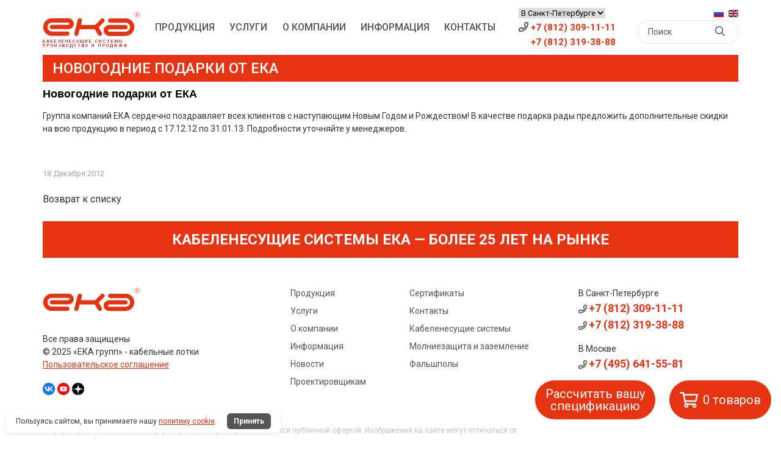

--- FILE ---
content_type: text/html; charset=utf-8
request_url: https://www.ekagroup.ru/news/43425/
body_size: 12502
content:
<!doctype html><!-- Panteon WS ProTone 5.4.1 template for EKAgroup -->
<html lang="ru">
	<head>
		<!-- Required meta tags -->
		<meta charset="utf-8">
		<meta name="viewport" content="width=device-width, initial-scale=1, shrink-to-fit=no">
		<meta name="yandex-verification" content="c3a57f107595bb19" />
		<!-- Bootstrap CSS -->
		<link rel="stylesheet" href="/local/templates/ekagroup/css/bootstrap.min.css">
		<link rel="stylesheet" href="https://www.ekagroup.ru/css/simple-lightbox.min.css">

		<script src="https://www.ekagroup.ru/js/simple-lightbox.js"></script>
		<link href="https://fonts.googleapis.com/css?family=Roboto:400,500,700&display=swap&subset=cyrillic" rel="stylesheet">
		<meta http-equiv="Content-Type" content="text/html; charset=UTF-8" />
<meta name="keywords" content="Новогодние подарки от ЕКА " />
<meta name="description" content="Группа компаний ЕКА сердечно поздравляет всех клиентов с наступающим Новым Годом и Рождеством!" />
<link href="/bitrix/js/main/core/css/core.min.css?15701047842854" type="text/css" rel="stylesheet" />

<script type="text/javascript" data-skip-moving="true">(function(w, d) {var v = w.frameCacheVars = {'CACHE_MODE':'HTMLCACHE','storageBlocks':[],'dynamicBlocks':{'Yt7gcC':'fd15390439a4','bx_basketFKauiI':'dfb9dbfdc904'},'AUTO_UPDATE':true,'AUTO_UPDATE_TTL':'120'};var inv = false;if (v.AUTO_UPDATE === false){if (v.AUTO_UPDATE_TTL && v.AUTO_UPDATE_TTL > 0){var lm = Date.parse(d.lastModified);if (!isNaN(lm)){var td = new Date().getTime();if ((lm + v.AUTO_UPDATE_TTL * 1000) >= td){w.frameRequestStart = false;w.preventAutoUpdate = true;return;}inv = true;}}else{w.frameRequestStart = false;w.preventAutoUpdate = true;return;}}var r = w.XMLHttpRequest ? new XMLHttpRequest() : (w.ActiveXObject ? new w.ActiveXObject("Microsoft.XMLHTTP") : null);if (!r) { return; }w.frameRequestStart = true;var m = v.CACHE_MODE; var l = w.location; var x = new Date().getTime();var q = "?bxrand=" + x + (l.search.length > 0 ? "&" + l.search.substring(1) : "");var u = l.protocol + "//" + l.host + l.pathname + q;r.open("GET", u, true);r.setRequestHeader("BX-ACTION-TYPE", "get_dynamic");r.setRequestHeader("BX-CACHE-MODE", m);r.setRequestHeader("BX-CACHE-BLOCKS", v.dynamicBlocks ? JSON.stringify(v.dynamicBlocks) : "");if (inv){r.setRequestHeader("BX-INVALIDATE-CACHE", "Y");}try { r.setRequestHeader("BX-REF", d.referrer || "");} catch(e) {}if (m === "APPCACHE"){r.setRequestHeader("BX-APPCACHE-PARAMS", JSON.stringify(v.PARAMS));r.setRequestHeader("BX-APPCACHE-URL", v.PAGE_URL ? v.PAGE_URL : "");}r.onreadystatechange = function() {if (r.readyState != 4) { return; }var a = r.getResponseHeader("BX-RAND");var b = w.BX && w.BX.frameCache ? w.BX.frameCache : false;if (a != x || !((r.status >= 200 && r.status < 300) || r.status === 304 || r.status === 1223 || r.status === 0)){var f = {error:true, reason:a!=x?"bad_rand":"bad_status", url:u, xhr:r, status:r.status};if (w.BX && w.BX.ready){BX.ready(function() {setTimeout(function(){BX.onCustomEvent("onFrameDataRequestFail", [f]);}, 0);});}else{w.frameRequestFail = f;}return;}if (b){b.onFrameDataReceived(r.responseText);if (!w.frameUpdateInvoked){b.update(false);}w.frameUpdateInvoked = true;}else{w.frameDataString = r.responseText;}};r.send();})(window, document);</script>


<link href="/bitrix/cache/css/ru/ekagroup/page_3c0a7d0609bced10baefc84315ec9a82/page_3c0a7d0609bced10baefc84315ec9a82_v1.css?16215229943062" type="text/css"  rel="stylesheet" />
<link href="/bitrix/cache/css/ru/ekagroup/template_b2e221abb46a028bdcbe5b8d16907b3d/template_b2e221abb46a028bdcbe5b8d16907b3d_v1.css?176122828919092" type="text/css"  data-template-style="true" rel="stylesheet" />
<script type="text/javascript">if(!window.BX)window.BX={};if(!window.BX.message)window.BX.message=function(mess){if(typeof mess=='object') for(var i in mess) BX.message[i]=mess[i]; return true;};</script>
<script type="text/javascript">(window.BX||top.BX).message({'JS_CORE_LOADING':'Загрузка...','JS_CORE_NO_DATA':'- Нет данных -','JS_CORE_WINDOW_CLOSE':'Закрыть','JS_CORE_WINDOW_EXPAND':'Развернуть','JS_CORE_WINDOW_NARROW':'Свернуть в окно','JS_CORE_WINDOW_SAVE':'Сохранить','JS_CORE_WINDOW_CANCEL':'Отменить','JS_CORE_WINDOW_CONTINUE':'Продолжить','JS_CORE_H':'ч','JS_CORE_M':'м','JS_CORE_S':'с','JSADM_AI_HIDE_EXTRA':'Скрыть лишние','JSADM_AI_ALL_NOTIF':'Показать все','JSADM_AUTH_REQ':'Требуется авторизация!','JS_CORE_WINDOW_AUTH':'Войти','JS_CORE_IMAGE_FULL':'Полный размер'});</script>

<script type="text/javascript" src="/bitrix/js/main/core/core.min.js?1573209475232035"></script>

<script>BX.setJSList(['/bitrix/js/main/core/core_ajax.js','/bitrix/js/main/core/core_promise.js','/bitrix/js/main/polyfill/promise/js/promise.js','/bitrix/js/main/loadext/loadext.js','/bitrix/js/main/loadext/extension.js','/bitrix/js/main/polyfill/promise/js/promise.js','/bitrix/js/main/polyfill/find/js/find.js','/bitrix/js/main/polyfill/includes/js/includes.js','/bitrix/js/main/polyfill/matches/js/matches.js','/bitrix/js/ui/polyfill/closest/js/closest.js','/bitrix/js/main/polyfill/fill/main.polyfill.fill.js','/bitrix/js/main/polyfill/find/js/find.js','/bitrix/js/main/polyfill/matches/js/matches.js','/bitrix/js/main/polyfill/core/dist/polyfill.bundle.js','/bitrix/js/main/polyfill/core/dist/polyfill.bundle.js','/bitrix/js/main/lazyload/dist/lazyload.bundle.js','/bitrix/js/main/polyfill/core/dist/polyfill.bundle.js','/bitrix/js/main/parambag/dist/parambag.bundle.js']);
BX.setCSSList(['/bitrix/js/main/lazyload/dist/lazyload.bundle.css','/bitrix/js/main/parambag/dist/parambag.bundle.css']);</script>
<script type="text/javascript">(window.BX||top.BX).message({'LANGUAGE_ID':'ru','FORMAT_DATE':'DD.MM.YYYY','FORMAT_DATETIME':'DD.MM.YYYY HH:MI:SS','COOKIE_PREFIX':'BITRIX_SM','SERVER_TZ_OFFSET':'10800','SITE_ID':'ru','SITE_DIR':'/'});</script>


<script type="text/javascript"  src="/bitrix/cache/js/ru/ekagroup/kernel_main/kernel_main_v1.js?1762467444162690"></script>
<script type="text/javascript" src="/bitrix/js/main/core/core_db.min.js?157053084810247"></script>
<script type="text/javascript" src="/bitrix/js/main/core/core_ls.min.js?15701047847365"></script>
<script type="text/javascript" src="/bitrix/js/main/core/core_frame_cache.min.js?157320947210580"></script>
<script type="text/javascript">BX.setJSList(['/bitrix/js/main/core/core_fx.js','/bitrix/js/main/session.js','/bitrix/js/main/core/core_window.js','/bitrix/js/main/date/main.date.js','/bitrix/js/main/core/core_date.js','/bitrix/js/main/utils.js','/bitrix/js/main/core/core_dd.js','/bitrix/js/main/dd.js','/bitrix/components/bitrix/news.detail/templates/bootstrap_v4/script.js','/local/templates/ekagroup/js/cookie.js','/local/templates/ekagroup/components/bitrix/sale.basket.basket.line/ekagroup/script.js']); </script>
<script type="text/javascript">BX.setCSSList(['/bitrix/components/bitrix/news.detail/templates/bootstrap_v4/style.css','/local/templates/ekagroup/css/cookie.css','/local/templates/ekagroup/components/bitrix/catalog.section.list/ekagroup-topmenu/style.css','/local/templates/ekagroup/components/bitrix/sale.basket.basket.line/ekagroup/style.css','/local/templates/ekagroup/styles.css','/local/templates/ekagroup/template_styles.css']); </script>
<script type="text/javascript">
					(function () {
						"use strict";

						var counter = function ()
						{
							var cookie = (function (name) {
								var parts = ("; " + document.cookie).split("; " + name + "=");
								if (parts.length == 2) {
									try {return JSON.parse(decodeURIComponent(parts.pop().split(";").shift()));}
									catch (e) {}
								}
							})("BITRIX_CONVERSION_CONTEXT_ru");

							if (cookie && cookie.EXPIRE >= BX.message("SERVER_TIME"))
								return;

							var request = new XMLHttpRequest();
							request.open("POST", "/bitrix/tools/conversion/ajax_counter.php", true);
							request.setRequestHeader("Content-type", "application/x-www-form-urlencoded");
							request.send(
								"SITE_ID="+encodeURIComponent("ru")+
								"&sessid="+encodeURIComponent(BX.bitrix_sessid())+
								"&HTTP_REFERER="+encodeURIComponent(document.referrer)
							);
						};

						if (window.frameRequestStart === true)
							BX.addCustomEvent("onFrameDataReceived", counter);
						else
							BX.ready(counter);
					})();
				</script>



<script type="text/javascript"  src="/bitrix/cache/js/ru/ekagroup/template_b600ad9fa360b86ee5f476bc3025302c/template_b600ad9fa360b86ee5f476bc3025302c_v1.js?17612277096099"></script>
<script type="text/javascript"  src="/bitrix/cache/js/ru/ekagroup/page_0154836625f2ea89ac48acb93d165e73/page_0154836625f2ea89ac48acb93d165e73_v1.js?16215229943618"></script>
<script type="text/javascript">var _ba = _ba || []; _ba.push(["aid", "cec44dd2a787a84dc483d4be6ae10add"]); _ba.push(["host", "www.ekagroup.ru"]); (function() {var ba = document.createElement("script"); ba.type = "text/javascript"; ba.async = true;ba.src = (document.location.protocol == "https:" ? "https://" : "http://") + "bitrix.info/ba.js";var s = document.getElementsByTagName("script")[0];s.parentNode.insertBefore(ba, s);})();</script>


		<title>
			Новогодние подарки от ЕКА 		</title>

	</head>
	<body>
<!-- Yandex.Metrika counter -->
<script type="text/javascript" >
   (function(m,e,t,r,i,k,a){m[i]=m[i]||function(){(m[i].a=m[i].a||[]).push(arguments)};
   m[i].l=1*new Date();k=e.createElement(t),a=e.getElementsByTagName(t)[0],k.async=1,k.src=r,a.parentNode.insertBefore(k,a)})
   (window, document, "script", "https://mc.yandex.ru/metrika/tag.js", "ym");

   ym(26003274, "init", {
        clickmap:true,
        trackLinks:true,
        accurateTrackBounce:true
   });
</script>
<noscript><div><img src="https://mc.yandex.ru/watch/26003274" style="position:absolute; left:-9999px;" alt="" /></div></noscript>
<!-- /Yandex.Metrika counter -->

<!-- VK PIXEL -->
<script type="text/javascript">!function(){var t=document.createElement("script");t.type="text/javascript",t.async=!0,t.src="https://vk.com/js/api/openapi.js?167",t.onload=function(){VK.Retargeting.Init("VK-RTRG-481914-9k5Ds"),VK.Retargeting.Hit()},document.head.appendChild(t)}();</script><noscript><img src="https://vk.com/rtrg?p=VK-RTRG-481914-9k5Ds" style="position:fixed; left:-999px;" alt=""/></noscript>
<!-- /VK PIXEL -->


				<header class="sticky-top bg-white">
			<div class="container">
				<div class="row topheight">
					<div class="col-md-8 topheight">
						<nav class="navbar navbar-expand-lg navbar-light p-0 h-100">
							<a class="navbar-brand my-2" href="/"><img src="/local/templates/ekagroup/img/logo.svg" alt="ЕКА" class="img-fluid my-2 my-md-4 logo"></a>
							<span style="font-size: 7px;line-height: 01;display: block;position: absolute;top: 65px;color: #d40000;width: 156px;text-transform: uppercase;letter-spacing: 2px;">кабеленесущие системы<br>производство и продажа</span>
							<button class="navbar-toggler" type="button" data-toggle="collapse" data-target="#navbarNav" aria-controls="navbarNav" aria-expanded="false" aria-label="Toggle navigation">
							<span class="navbar-toggler-icon"></span>
							</button>
							<div class="collapse navbar-collapse h-100" id="navbarNav">
								<ul class="navbar-nav text-uppercase w-100 h-100 justify-content-between align-items-center font-weight-medium">
									<li class="nav-item dropdown">
										<a class="nav-link dropdown-toggle" href="/production/" id="navbarDropdown" role="button" data-toggle="dropdown" aria-haspopup="true" aria-expanded="false">Продукция</a>
										

<div class="dropdown-menu production" aria-labelledby="navbarDropdown">
<a class="dropdown-item" href="/production/cable_designs/">Кабеленесущие системы</a>
<a class="dropdown-item" href="/production/molniezashchita-i-zazemlenie/">Молниезащита и заземление</a>
<a class="dropdown-item" href="/production/montazhnye-sistemy/">Монтажные системы</a>	


<!--
<div class="dropdown-item">										
 
<style>
	@media screen and (min-width: 900px) {
	.pws-fix-menu1 {width: 300px;    margin-left: -20px;    float: left;}
	.pws-fix-if {position: absolute; top: 50px;}
	.pws-fix-else {padding-bottom: 40px;}
	}
</style>
<div>
	<div class="dropdowntiles">
		<a class="dropdown-item pws-fix-menu1  
 pws-fix-else" href="/production/cable_designs/">Кабеленесущие системы</a><ul class="catalog-section-list-tile-list row mb-4">							<li id="bx_1847241719_1410"  class="col-md-4 catalog-section-list-item">
								<div class="p-2">
									<div class="p-2 rounded row">
										<div class="row">
											<div class="col-md-4">
												<div class="bg-white rounded topmenu-img-item">
													<a href="/production/cable_designs/kabelnye-lotki/" class="w-100" title="Кабельные лотки">
														<img style="max-height: 75px;" src="/upload/iblock/8cb/8cbbfa777ee994edb56b5cfeecef01d7.jpg" class="img-fluid w-100">
													</a>
												</div>
											</div>
											<div class="col-md-8">
												<div class="rounded topmenu-text-item">
																																		<div class="small my-1" style="margin-left:10px;">
														<a href="/production/cable_designs/kabelnye-lotki/" class="font-weight-bold">Кабельные лотки</a> 
													</div>
																					</div>
											</div>
										</div>
									</div>
								</div>
							</li>
													<li id="bx_1847241719_1455"  class="col-md-4 catalog-section-list-item">
								<div class="p-2">
									<div class="p-2 rounded row">
										<div class="row">
											<div class="col-md-4">
												<div class="bg-white rounded topmenu-img-item">
													<a href="/production/cable_designs/lotki-lestnichnye/" class="w-100" title="Лотки лестничные">
														<img style="max-height: 75px;" src="/upload/iblock/f54/f540c7de4f6442ed72471e4ece5b53b5.jpg" class="img-fluid w-100">
													</a>
												</div>
											</div>
											<div class="col-md-8">
												<div class="rounded topmenu-text-item">
																																		<div class="small my-1" style="margin-left:10px;">
														<a href="/production/cable_designs/lotki-lestnichnye/" class="font-weight-bold">Лотки лестничные</a> 
													</div>
																					</div>
											</div>
										</div>
									</div>
								</div>
							</li>
													<li id="bx_1847241719_1219"  class="col-md-4 catalog-section-list-item">
								<div class="p-2">
									<div class="p-2 rounded row">
										<div class="row">
											<div class="col-md-4">
												<div class="bg-white rounded topmenu-img-item">
													<a href="/production/cable_designs/cable_ports_wire/" class="w-100" title="Лотки проволочные">
														<img style="max-height: 75px;" src="/upload/iblock/7d3/7d3772f4108d80f4b03228293d778337.jpg" class="img-fluid w-100">
													</a>
												</div>
											</div>
											<div class="col-md-8">
												<div class="rounded topmenu-text-item">
																																		<div class="small my-1" style="margin-left:10px;">
														<a href="/production/cable_designs/cable_ports_wire/" class="font-weight-bold">Лотки проволочные</a> 
													</div>
																					</div>
											</div>
										</div>
									</div>
								</div>
							</li>
													<li id="bx_1847241719_1183"  class="col-md-4 catalog-section-list-item">
								<div class="p-2">
									<div class="p-2 rounded row">
										<div class="row">
											<div class="col-md-4">
												<div class="bg-white rounded topmenu-img-item">
													<a href="/production/cable_designs/aksessuary/" class="w-100" title="Аксессуары">
														<img style="max-height: 75px;" src="/upload/iblock/06c/06cba52c1c9bb6e52484ca53e765ca54.jpg" class="img-fluid w-100">
													</a>
												</div>
											</div>
											<div class="col-md-8">
												<div class="rounded topmenu-text-item">
																																		<div class="small my-1" style="margin-left:10px;">
														<a href="/production/cable_designs/aksessuary/" class="font-weight-bold">Аксессуары</a> 
													</div>
																					</div>
											</div>
										</div>
									</div>
								</div>
							</li>
													<li id="bx_1847241719_1126"  class="col-md-4 catalog-section-list-item">
								<div class="p-2">
									<div class="p-2 rounded row">
										<div class="row">
											<div class="col-md-4">
												<div class="bg-white rounded topmenu-img-item">
													<a href="/production/cable_designs/kabel-kanaly/" class="w-100" title="Кабель-каналы">
														<img style="max-height: 75px;" src="/upload/iblock/ba1/ba10d5337788ecbbba72ef2746fe62f9.jpg" class="img-fluid w-100">
													</a>
												</div>
											</div>
											<div class="col-md-8">
												<div class="rounded topmenu-text-item">
																																		<div class="small my-1" style="margin-left:10px;">
														<a href="/production/cable_designs/kabel-kanaly/" class="font-weight-bold">Кабель-каналы</a> 
													</div>
																					</div>
											</div>
										</div>
									</div>
								</div>
							</li>
													<li id="bx_1847241719_1218"  class="col-md-4 catalog-section-list-item">
								<div class="p-2">
									<div class="p-2 rounded row">
										<div class="row">
											<div class="col-md-4">
												<div class="bg-white rounded topmenu-img-item">
													<a href="/production/cable_designs/metizy/" class="w-100" title="Метизы">
														<img style="max-height: 75px;" src="/upload/iblock/c2d/c2dfbb86a2590a1373ca3a29b888988c.jpg" class="img-fluid w-100">
													</a>
												</div>
											</div>
											<div class="col-md-8">
												<div class="rounded topmenu-text-item">
																																		<div class="small my-1" style="margin-left:10px;">
														<a href="/production/cable_designs/metizy/" class="font-weight-bold">Метизы</a> 
													</div>
																					</div>
											</div>
										</div>
									</div>
								</div>
							</li>
													<li id="bx_1847241719_1135"  class="col-md-4 catalog-section-list-item">
								<div class="p-2">
									<div class="p-2 rounded row">
										<div class="row">
											<div class="col-md-4">
												<div class="bg-white rounded topmenu-img-item">
													<a href="/production/cable_designs/perfo/" class="w-100" title="Перфопрофили">
														<img style="max-height: 75px;" src="/upload/iblock/d76/d762a04683341066394b7f4bdb81e1b0.jpg" class="img-fluid w-100">
													</a>
												</div>
											</div>
											<div class="col-md-8">
												<div class="rounded topmenu-text-item">
																																		<div class="small my-1" style="margin-left:10px;">
														<a href="/production/cable_designs/perfo/" class="font-weight-bold">Перфопрофили</a> 
													</div>
																					</div>
											</div>
										</div>
									</div>
								</div>
							</li>
													<li id="bx_1847241719_1223"  class="col-md-4 catalog-section-list-item">
								<div class="p-2">
									<div class="p-2 rounded row">
										<div class="row">
											<div class="col-md-4">
												<div class="bg-white rounded topmenu-img-item">
													<a href="/production/cable_designs/razdeliteli-soediniteli-prizhimy/" class="w-100" title="Разделители, соединители, прижимы">
														<img style="max-height: 75px;" src="/upload/iblock/62a/62ae86a2ae1f2762359a47776dba1471.jpg" class="img-fluid w-100">
													</a>
												</div>
											</div>
											<div class="col-md-8">
												<div class="rounded topmenu-text-item">
																																		<div class="small my-1" style="margin-left:10px;">
														<a href="/production/cable_designs/razdeliteli-soediniteli-prizhimy/" class="font-weight-bold">Разделители, соединители, прижимы</a> 
													</div>
																					</div>
											</div>
										</div>
									</div>
								</div>
							</li>
													<li id="bx_1847241719_1206"  class="col-md-4 catalog-section-list-item">
								<div class="p-2">
									<div class="p-2 rounded row">
										<div class="row">
											<div class="col-md-4">
												<div class="bg-white rounded topmenu-img-item">
													<a href="/production/cable_designs/s-obraznye-profili-pod-kanalnuyu-gayku/" class="w-100" title="С-образные профили под канальную гайку">
														<img style="max-height: 75px;" src="/upload/iblock/3f4/3f4ea8d2d649ff444e3d5904cfe2aeb6.jpg" class="img-fluid w-100">
													</a>
												</div>
											</div>
											<div class="col-md-8">
												<div class="rounded topmenu-text-item">
																																		<div class="small my-1" style="margin-left:10px;">
														<a href="/production/cable_designs/s-obraznye-profili-pod-kanalnuyu-gayku/" class="font-weight-bold">С-образные профили под канальную гайку</a> 
													</div>
																					</div>
											</div>
										</div>
									</div>
								</div>
							</li>
													<li id="bx_1847241719_1145"  class="col-md-4 catalog-section-list-item">
								<div class="p-2">
									<div class="p-2 rounded row">
										<div class="row">
											<div class="col-md-4">
												<div class="bg-white rounded topmenu-img-item">
													<a href="/production/cable_designs/svetovye-koroba/" class="w-100" title="Световые короба">
														<img style="max-height: 75px;" src="/upload/iblock/e2c/e2cd077a6385be9d9bde95720ce8a4a7.jpg" class="img-fluid w-100">
													</a>
												</div>
											</div>
											<div class="col-md-8">
												<div class="rounded topmenu-text-item">
																																		<div class="small my-1" style="margin-left:10px;">
														<a href="/production/cable_designs/svetovye-koroba/" class="font-weight-bold">Световые короба</a> 
													</div>
																					</div>
											</div>
										</div>
									</div>
								</div>
							</li>
													<li id="bx_1847241719_1533"  class="col-md-4 catalog-section-list-item">
								<div class="p-2">
									<div class="p-2 rounded row">
										<div class="row">
											<div class="col-md-4">
												<div class="bg-white rounded topmenu-img-item">
													<a href="/production/cable_designs/kabel-lotki-nerzhaveushey-stali/" class="w-100" title="Кабельные лотки из нержавеющей стали">
														<img style="max-height: 75px;" src="/upload/iblock/c07/c0767565f58042427e2698aed31c0144.jpg" class="img-fluid w-100">
													</a>
												</div>
											</div>
											<div class="col-md-8">
												<div class="rounded topmenu-text-item">
																																		<div class="small my-1" style="margin-left:10px;">
														<a href="/production/cable_designs/kabel-lotki-nerzhaveushey-stali/" class="font-weight-bold">Кабельные лотки из нержавеющей стали</a> 
													</div>
																					</div>
											</div>
										</div>
									</div>
								</div>
							</li>
						</ul>	</div>
</div>
<style>
	@media screen and (min-width: 900px) {
	.pws-fix-menu1 {width: 300px;    margin-left: -20px;    float: left;}
	.pws-fix-if {position: absolute; top: 50px;}
	.pws-fix-else {padding-bottom: 40px;}
	}
</style>
<div>
	<div class="dropdowntiles">
		<a class="dropdown-item pws-fix-menu1  
 pws-fix-if " href="/production/molniezashchita-i-zazemlenie/">Молниезащита и заземление</a><ul class="catalog-section-list-tile-list row mb-4">							<li id="bx_4145281613_1728"  class="col-md-4 catalog-section-list-item">
								<div class="p-2">
									<div class="p-2 rounded row">
										<div class="row">
											<div class="col-md-4">
												<div class="bg-white rounded topmenu-img-item">
													<a href="/production/molniezashchita-i-zazemlenie/provodniki/" class="w-100" title="Проводники">
														<img style="max-height: 75px;" src="/upload/iblock/69f/69fcf0d0a226635c29146c2c95a40a34.jpg" class="img-fluid w-100">
													</a>
												</div>
											</div>
											<div class="col-md-8">
												<div class="rounded topmenu-text-item">
																																		<div class="small my-1" style="margin-left:10px;">
														<a href="/production/molniezashchita-i-zazemlenie/provodniki/" class="font-weight-bold">Проводники</a> 
													</div>
																					</div>
											</div>
										</div>
									</div>
								</div>
							</li>
													<li id="bx_4145281613_1729"  class="col-md-4 catalog-section-list-item">
								<div class="p-2">
									<div class="p-2 rounded row">
										<div class="row">
											<div class="col-md-4">
												<div class="bg-white rounded topmenu-img-item">
													<a href="/production/molniezashchita-i-zazemlenie/machty-molniepriyemnye/" class="w-100" title="Мачты молниеприёмные">
														<img style="max-height: 75px;" src="/upload/iblock/8d5/8d53ec0204d2d019307ed0ed461ea619.jpg" class="img-fluid w-100">
													</a>
												</div>
											</div>
											<div class="col-md-8">
												<div class="rounded topmenu-text-item">
																																		<div class="small my-1" style="margin-left:10px;">
														<a href="/production/molniezashchita-i-zazemlenie/machty-molniepriyemnye/" class="font-weight-bold">Мачты молниеприёмные</a> 
													</div>
																					</div>
											</div>
										</div>
									</div>
								</div>
							</li>
													<li id="bx_4145281613_1730"  class="col-md-4 catalog-section-list-item">
								<div class="p-2">
									<div class="p-2 rounded row">
										<div class="row">
											<div class="col-md-4">
												<div class="bg-white rounded topmenu-img-item">
													<a href="/production/molniezashchita-i-zazemlenie/derzhateli-provodnika/" class="w-100" title="Держатели проводника">
														<img style="max-height: 75px;" src="/upload/iblock/1ba/1ba85f9a8a51387f2cc029176af6ba88.jpg" class="img-fluid w-100">
													</a>
												</div>
											</div>
											<div class="col-md-8">
												<div class="rounded topmenu-text-item">
																																		<div class="small my-1" style="margin-left:10px;">
														<a href="/production/molniezashchita-i-zazemlenie/derzhateli-provodnika/" class="font-weight-bold">Держатели проводника</a> 
													</div>
																					</div>
											</div>
										</div>
									</div>
								</div>
							</li>
													<li id="bx_4145281613_1731"  class="col-md-4 catalog-section-list-item">
								<div class="p-2">
									<div class="p-2 rounded row">
										<div class="row">
											<div class="col-md-4">
												<div class="bg-white rounded topmenu-img-item">
													<a href="/production/molniezashchita-i-zazemlenie/soediniteli-provodnika/" class="w-100" title="Соединители проводника">
														<img style="max-height: 75px;" src="/upload/iblock/df3/df3105d3b5aa5347b056263bac5d2358.JPG" class="img-fluid w-100">
													</a>
												</div>
											</div>
											<div class="col-md-8">
												<div class="rounded topmenu-text-item">
																																		<div class="small my-1" style="margin-left:10px;">
														<a href="/production/molniezashchita-i-zazemlenie/soediniteli-provodnika/" class="font-weight-bold">Соединители проводника</a> 
													</div>
																					</div>
											</div>
										</div>
									</div>
								</div>
							</li>
													<li id="bx_4145281613_1732"  class="col-md-4 catalog-section-list-item">
								<div class="p-2">
									<div class="p-2 rounded row">
										<div class="row">
											<div class="col-md-4">
												<div class="bg-white rounded topmenu-img-item">
													<a href="/production/molniezashchita-i-zazemlenie/elementy-zazemleniya/" class="w-100" title="Элементы заземления">
														<img style="max-height: 75px;" src="/upload/iblock/d0a/d0af0e25976b0ff60347887af0268e67.JPG" class="img-fluid w-100">
													</a>
												</div>
											</div>
											<div class="col-md-8">
												<div class="rounded topmenu-text-item">
																																		<div class="small my-1" style="margin-left:10px;">
														<a href="/production/molniezashchita-i-zazemlenie/elementy-zazemleniya/" class="font-weight-bold">Элементы заземления</a> 
													</div>
																					</div>
											</div>
										</div>
									</div>
								</div>
							</li>
													<li id="bx_4145281613_1733"  class="col-md-4 catalog-section-list-item">
								<div class="p-2">
									<div class="p-2 rounded row">
										<div class="row">
											<div class="col-md-4">
												<div class="bg-white rounded topmenu-img-item">
													<a href="/production/molniezashchita-i-zazemlenie/zazemliteli/" class="w-100" title="Заземлители">
														<img style="max-height: 75px;" src="/upload/iblock/5f7/5f73f0d3e04d8965b25c5e7c4a8158a8.jpg" class="img-fluid w-100">
													</a>
												</div>
											</div>
											<div class="col-md-8">
												<div class="rounded topmenu-text-item">
																																		<div class="small my-1" style="margin-left:10px;">
														<a href="/production/molniezashchita-i-zazemlenie/zazemliteli/" class="font-weight-bold">Заземлители</a> 
													</div>
																					</div>
											</div>
										</div>
									</div>
								</div>
							</li>
						</ul>	</div>
</div>

</div>
 -->
										</div>

									</li>
									<li class="nav-item dropdown">
										<a class="nav-link dropdown-toggle" href="/uslugi/" id="navbarDropdown2" role="button" data-toggle="dropdown" aria-haspopup="true" aria-expanded="false">Услуги</a>
										<div class="dropdown-menu" aria-labelledby="navbarDropdown2">
											
											<a class="dropdown-item" href="/falshpoly/">Поставка промышленных фальшполов</a>

										</div>
									</li>
									<li class="nav-item dropdown">
										<a class="nav-link dropdown-toggle" href="/about/" id="navbarDropdown3" role="button" data-toggle="dropdown" aria-haspopup="true" aria-expanded="false">О компании</a>
										<div class="dropdown-menu" aria-labelledby="navbarDropdown3">
											<a class="dropdown-item" href="/about/advantages/">Наши преимущества</a>
											<a class="dropdown-item" href="/about/our-objects/">Наши объекты</a>
											<a class="dropdown-item" href="/news/">Новости</a>
											<a class="dropdown-item" href="/about/expositions/">Выставки</a>
											<a class="dropdown-item" href="/about/media/">Пресса о нас</a>
											<a class="dropdown-item" href="/search/">Поиск по сайту</a>
										</div>
									</li>
									<li class="nav-item dropdown">
										<a class="nav-link dropdown-toggle" href="/info/" id="navbarDropdown4" role="button" data-toggle="dropdown" aria-haspopup="true" aria-expanded="false">Информация</a>
										<div class="dropdown-menu" aria-labelledby="navbarDropdown4">
											<a class="dropdown-item" href="/for_designer/eka-katalog-01-2025-03.pdf">каталог PDF</a>
											<a class="dropdown-item" href="/info/diagrams/">Диаграммы нагрузок</a>
											<a class="dropdown-item" href="/info/climatic_modifications/">Типы покрытий</a>
											<a class="dropdown-item" href="/info/installation_scheme/">Схемы монтажа</a>
											<a class="dropdown-item" href="/certificates/">Сертификаты</a>
											<a class="dropdown-item" href="/for_designer/">Проектировщикам</a>
										</div>
									</li>
									<li class="nav-item">
										<a class="nav-link" href="/contacts/">Контакты</a>
									</li>
								</ul>
							</div>
						</nav>
					</div>
					<div class="col-md-2 align-self-center d-none d-md-block">
						<select id="select-city" name="city" class="border-0 small">
							<option value="+7 (812) 309-11-11<br> &nbsp;&nbsp;&nbsp;&nbsp;&nbsp;+7 (812) 319-38-88">В Санкт-Петербурге</option>
							<option value="+7 (495) 641-55-81">В Москве</option>
							<option value="+7 (800) 700-82-30">В Казани</option>
							<option value="+7 (846) 266-11-22">В Самаре</option>
							<option value="+7 (342) 234-59-29">В Перми</option>
							<option value="+7 (904) 349-81-73">В Ростове-на-Дону</option>
							<option value="+7 (962) 036-69-51">В Омске</option>
							<option value="+375(17) 238-12-01">В Минске</option>
							<option value="+7 (4812) 20-07-27">В Смоленске</option>
						</select>
						<div><i class="far fa-phone"></i> <span id="select-city-number" class="text-red font-weight-bold">+7 (812) 309-11-11<br> &nbsp;&nbsp;&nbsp;&nbsp;&nbsp+7 (812) 319-38-88</span></div>
					</div>
					<div class="col-md-2 text-center text-md-right mb-3 mb-md-0">
						<div class="d-none d-md-inline-block"><a href="/"><img src="/local/templates/ekagroup/img/ru.png" class="img-fluid mr-2 my-3" alt=""></a><a href="/en/"><img src="/local/templates/ekagroup/img/en.png" class="img-fluid my-3" alt=""></a></div>
						<div id="bxdynamic_Yt7gcC_start" style="display:none"></div><form action="/search/index.php" class="form-search">
			<input type="text" name="q" value="" size="15" maxlength="50" placeholder="Поиск" class="border rounded-pill py-2 px-3 w-100" />
		<button name="s" type="submit" value="Поиск" class="btn position-absolute"><i class="far fa-search"></i></button>
</form><div id="bxdynamic_Yt7gcC_end" style="display:none"></div>					</div>
				</div>
			</div>
		</header>
		<div class="container"><h1>Новогодние подарки от ЕКА  </h1>
<script type="text/javascript">if (window.location.hash != '' && window.location.hash != '#') top.BX.ajax.history.checkRedirectStart('bxajaxid', '3ce41890ab06ced40e74b53844ec1706')</script><div id="comp_3ce41890ab06ced40e74b53844ec1706"><div class="news-detail bx-blue">
	<div class="mb-3" id="bx_1878455859_43425">

							
		<div class="news-detail-body">

							<h3 class="news-detail-title">Новогодние подарки от ЕКА</h3>
			
			<div class="news-detail-content">
									<p>Группа компаний ЕКА сердечно поздравляет всех клиентов с наступающим Новым Годом и Рождеством!
В качестве подарка рады предложить дополнительные скидки на всю продукцию в период с 17.12.12 по 31.01.13. 
Подробности уточняйте у менеджеров.</p>
<p style="text-align:center;"><img src="/images/new2013/novyj-god-74.gif" alt=""/></p>							</div>

		</div>

		
			
			
		
	
	
			<div class="news-detail-date">18 Декабря 2012</div>
	


	</div>
</div>
<script type="text/javascript">
	BX.ready(function() {
		var slider = new JCNewsSlider('bx_1878455859_43425', {
			imagesContainerClassName: 'news-detail-slider-container',
			leftArrowClassName: 'news-detail-slider-arrow-container-left',
			rightArrowClassName: 'news-detail-slider-arrow-container-right',
			controlContainerClassName: 'news-detail-slider-control'
		});
	});
</script>
<p><a href="/news/" onclick="BX.ajax.insertToNode('/news/?bxajaxid=3ce41890ab06ced40e74b53844ec1706', 'comp_3ce41890ab06ced40e74b53844ec1706'); return false;"  >Возврат к списку</a></p>
</div><script type="text/javascript">if (top.BX.ajax.history.bHashCollision) top.BX.ajax.history.checkRedirectFinish('bxajaxid', '3ce41890ab06ced40e74b53844ec1706');</script><script type="text/javascript">top.BX.ready(BX.defer(function() {window.AJAX_PAGE_STATE = new top.BX.ajax.component('comp_3ce41890ab06ced40e74b53844ec1706'); top.BX.ajax.history.init(window.AJAX_PAGE_STATE);}))</script>	<div class="bg-red h4 text-center text-white text-uppercase font-weight-bold mt-4 mb-5 py-3">КАБЕЛЕНЕСУЩИЕ СИСТЕМЫ ЕКА — БОЛЕЕ 25 ЛЕТ НА РЫНКЕ</div>
</div>
<footer>
	<div class="container">
		<div class="row">
			<div class="col-md-4">
				<div><a href="/"><img src="/local/templates/ekagroup/img/logo.svg" alt="ЕКА" class="img-fluid logo mb-4"></a></div>
				<p>Все права защищены<br>© 2025 «ЕКА групп» - кабельные лотки<br><a href="/agreement/" class="text-red" target="_blank"><u>Пользовательское соглашение</u></a></p>
				<div class="mb-5 social">
					<a href="https://vk.com/ekagroupru" target="_blank"><img src="/upload/medialibrary/1b5/1b5d22cbf51cc103bcf9aa9d98dc6cdb.png" height="20"></a>
					<a href="https://www.youtube.com/channel/UCnxgfaz6JArrPXXxd1-G_RA" target="_blank"><img src="/upload/medialibrary/982/982b920a9fc70d156d394593b2e9b7c9.png" height="20"></a>
					<a href="https://zen.yandex.ru/ekagroupru" target="_blank"><img src="/upload/medialibrary/f32/f32220f76f291379b5fd2bfc75ec8ea5.png" height="20"></a>
					<!--<a href="https://vk.com/eka_group" target="_blank"><i class="fab fa-vk mr-3"></i></a>
					<a href="https://twitter.com/ekagroupru" target="_blank"><i class="fab fa-twitter"></i></a>
<!-- PWS include soc widget ==== -->
<script type="text/javascript">(function(w,doc) {
if (!w.__utlWdgt ) {
    w.__utlWdgt = true;
    var d = doc, s = d.createElement('script'), g = 'getElementsByTagName';
    s.type = 'text/javascript'; s.charset='UTF-8'; s.async = true;
    s.src = ('https:' == w.location.protocol ? 'https' : 'http')  + '://w.uptolike.com/widgets/v1/uptolike.js';
    var h=d[g]('body')[0];
    h.appendChild(s);
}})(window,document);
</script>
<!--
<div data-mobile-view="true" data-share-size="20" data-like-text-enable="false" data-background-alpha="0.0" data-pid="1848486" data-mode="follow" data-background-color="#ffffff" data-share-shape="round-rectangle" data-share-counter-size="12" data-icon-color="#ffffff" data-mobile-sn-ids="fb.vk.tw.ok.wh.tm.vb." data-text-color="#000000" data-buttons-color="#FFFFFF" data-counter-background-color="#ffffff" data-share-counter-type="common" data-orientation="horizontal" data-following-enable="false" data-sn-ids="vk.tw." data-preview-mobile="false" data-selection-enable="true" data-exclude-show-more="false" data-share-style="1" data-follow-vk="ekagroupru" data-follow-tw="ekagroupru" data-counter-background-alpha="1.0" data-top-button="false" data-follow-fb="ekagrouprussia/" class="uptolike-buttons" ></div>
-->
<!-- PWS include soc widget ==== -->
				</div>
			</div>
			<div class="col-md-2">
				<ul class="nav flex-column">
					<li class="nav-item">
						<a class="nav-link" href="/production/">Продукция</a>
					</li>
					<li class="nav-item">
						<a class="nav-link" href="/uslugi/">Услуги</a>
					</li>
					<li class="nav-item">
						<a class="nav-link" href="/about/">О компании</a>
					</li>
					<li class="nav-item">
						<a class="nav-link" href="/information/">Информация</a>
					</li>
					<li class="nav-item">
						<a class="nav-link" href="/news/">Новости</a>
					</li>
					<li class="nav-item">
						<a class="nav-link" href="/for_designer/">Проектировщикам</a>
					</li>
				</ul>
			</div>
			<div class="col-md-3">
				<ul class="nav flex-column">
					<li class="nav-item">
						<a class="nav-link" href="/certificates/">Сертификаты</a>
					</li>
					<li class="nav-item">
						<a class="nav-link" href="/contacts/">Контакты</a>
					</li>
					<li class="nav-item">
						<a class="nav-link" href="/production/cable_designs/">Кабеленесущие системы</a>
					</li>
					<li class="nav-item">
						<a class="nav-link" href="/production/molniezashchita-i-zazemlenie/">Молниезащита и заземление</a>
					</li>
				
					<li class="nav-item">
						<a class="nav-link" href="/falshpoly/">Фальшполы</a>
					</li>
				</ul>
			</div>
			<div class="col-md-3">
				<div>В Санкт-Петербурге</div>
				<div class="mb-3"><i class="far fa-phone"></i> <span class="text-red font-weight-bold">+7 (812) 309-11-11</span><br>
<i class="far fa-phone"></i> <span class="text-red font-weight-bold">+7 (812) 319-38-88</span></div>
				<div>В Москве</div>
				<div><i class="far fa-phone"></i> <span class="text-red font-weight-bold">+7 (495) 641-55-81</span></div>
				<!-- LiveInternet counter-->
				<div class="mt-4">
					<script type="text/javascript"><!--
                                document.write("<a href='http://www.liveinternet.ru/click' "+
                                "target=_blank><img src='//counter.yadro.ru/hit?t44.1;r"+
                                escape(document.referrer)+((typeof(screen)=="undefined")?"":
                                ";s"+screen.width+"*"+screen.height+"*"+(screen.colorDepth?
                                screen.colorDepth:screen.pixelDepth))+";u"+escape(document.URL)+
                                ";"+Math.random()+
                                "' alt='' title='LiveInternet' "+
                                "border='0' width='31' height='31'><\/a>")
                                //-->
                                </script>
				</div>
				<!-- /LiveInternet-->

				<script src="//code-ya.jivosite.com/widget/m1x1onUtuQ" async></script>
	

			</div>
		</div>
	</div>
<div class="container">
		<div class="row">
			<div class="col-md-9">
<p style="font-size:12px; color:#c1c1c1;">Информация на сайте носит информационный характер и не является публичной офертой. Изображения на сайте  могут отличаться от произведенной продукции , в связи с постоянным изменениями конструкции для улучшения  ее эксплуатационных параметров. <br>За подробной информацией обращайтесь в ООО "ЕКА СПБ" и представителям компании</p>
			</div>
		</div>
</div>

</footer>


	
<script src="/local/templates/ekagroup/js/jquery-3.3.1.slim.min.js"></script>
<script src="/local/templates/ekagroup/js/bootstrap.min.js"></script>
<script src="/local/templates/ekagroup/js/fontawesome.min.js"></script>
<script src="/local/templates/ekagroup/js/regular.min.js"></script>
<script src="/local/templates/ekagroup/js/brands.min.js"></script>



<script>
$(document).ready(function () {

    $(".js-section-pay-block-quantity-block .product-item-amount-field-btn-plus").click(function(){
		var $btnAddCart = $(this).closest('.pws-mark-1').find('.js-btn-add-cart');
		var $amountField = $(this).closest('.js-section-pay-block-quantity-block').find('.product-item-amount-field');

		if($btnAddCart.length>0 && $amountField.length>0){
			var dataHref = $btnAddCart.data('href');
			var counter = 1;
			if(dataHref){
				counter = parseInt($amountField.val());
				var newValuePlus = counter + 1;
				$amountField.val(newValuePlus);
				$btnAddCart.attr('href', dataHref + '&quantity='+ newValuePlus) ;
			}
		}
    });


    $(".js-section-pay-block-quantity-block .product-item-amount-field-btn-minus").click(function(){
		var $btnAddCart = $(this).closest('.pws-mark-1').find('.js-btn-add-cart');
		var $amountField = $(this).closest('.js-section-pay-block-quantity-block').find('.product-item-amount-field');

		if($btnAddCart.length>0 && $amountField.length>0){
			var dataHref = $btnAddCart.data('href');
			var counter = 1;
			if(dataHref){
				var counter = parseInt($amountField.val());
				var newValueMinus = counter - 1;
				if ( newValueMinus < 1 ) return;
				$amountField.val(newValueMinus);
				$btnAddCart.attr('href', dataHref + '&quantity='+ newValueMinus) ;
			}
		}
    }); 

   $('.js-section-pay-block-quantity-block .product-item-amount-field').change(function(){
		var $btnAddCart = $(this).closest('.pws-mark-1').find('.js-btn-add-cart');
		var $amountField = $(this).closest('.js-section-pay-block-quantity-block').find('.product-item-amount-field');

		if($btnAddCart.length>0 && $amountField.length>0){
			var dataHref = $btnAddCart.data('href');
			var counter = 1;
			if(dataHref){
				var newValue = $(this).val();
				$(this).val(newValue);
				$btnAddCart.attr('href', dataHref + '&quantity='+ newValue) ;
			}
		}
    }); 

});

if ($(window).width() > 992) {
$('.navbar .dropdown > a').click(function() {
    location.href = this.href;
});
}

	$(document).ready(function() {
		var widthBefore = $(window).width();

		$('#catalog-filter-btn-mobile').click(function(){
			if($(this).hasClass('active_mobile')){
				$('#catalog-smart-filter').hide("slow");
				$(this).removeClass('active_mobile');
				$(this).html('Показать фильтры');
			}
			else{
				$('#catalog-smart-filter').show("slow");
				$(this).addClass('active_mobile');
				$(this).html('Скрыть фильтры');
			}
		});
		
		
		$(window).resize(function() {
			 if ($(window).width() >= '992'){
				 $('#catalog-filter-btn-mobile').hide();
				$('#catalog-filter-btn-mobile').removeClass('active_mobile');
				$('#catalog-smart-filter').show();
				$('#catalog-filter-btn-mobile').html('Скрыть фильтры');
			 }
			 else if(widthBefore != $(window).width()){
				  $('#catalog-filter-btn-mobile').show();
				 $('#catalog-smart-filter').hide();
				$('#catalog-filter-btn-mobile').removeClass('active_mobile');
				$('#catalog-filter-btn-mobile').html('Показать фильтры');
				 
			 }

		});

		
	});
</script>

<!-- Корзина -->
<script type="text/javascript">if (window.location.hash != '' && window.location.hash != '#') top.BX.ajax.history.checkRedirectStart('bxajaxid', '31cd63e57be43154a4dc4be34416f3eb')</script><div id="comp_31cd63e57be43154a4dc4be34416f3eb"><script>
var bx_basketFKauiI = new BitrixSmallCart;
</script>
<div id="bx_basketFKauiI" class="bx-basket bx-opener"><div class="bx-hdr-profile">
	<div class="bx-basket-block">
		<a href="/rasschitat-vash-proekt-besplatno/" title="Рассчитать ваш проект бесплатно" class="btn btn-lg btn-cart bg-red rounded-pill text-white position-fixed d-flex justify-content-center align-items-center rasschet"><span>Рассчитать вашу<br>спецификацию</span></a>
					<a href="/personal/cart/" class="btn btn-lg btn-cart bg-red rounded-pill text-white position-fixed d-flex justify-content-center align-items-center"><i class="far fa-shopping-cart fa-lg mr-2"></i>
</a>	</div>
</div></div>
<script type="text/javascript">
	bx_basketFKauiI.siteId       = 'ru';
	bx_basketFKauiI.cartId       = 'bx_basketFKauiI';
	bx_basketFKauiI.ajaxPath     = '/bitrix/components/bitrix/sale.basket.basket.line/ajax.php';
	bx_basketFKauiI.templateName = 'ekagroup';
	bx_basketFKauiI.arParams     =  {'AJAX_MODE':'Y','AJAX_OPTION_ADDITIONAL':'Y','AJAX_OPTION_HISTORY':'Y','AJAX_OPTION_JUMP':'Y','AJAX_OPTION_STYLE':'Y','BASKET_URL':'/personal/cart/','COMPONENT_TEMPLATE':'ekagroup','PATH_TO_BASKET':'/personal/cart/','PATH_TO_ORDER':'/personal/order/make/','SHOW_NUM_PRODUCTS':'Y','SHOW_TOTAL_PRICE':'N','SHOW_EMPTY_VALUES':'Y','SHOW_PERSONAL_LINK':'N','PATH_TO_PERSONAL':'/personal/','SHOW_AUTHOR':'N','PATH_TO_AUTHORIZE':'/login/','SHOW_REGISTRATION':'N','PATH_TO_REGISTER':'/login/','PATH_TO_PROFILE':'/personal/','SHOW_PRODUCTS':'N','POSITION_FIXED':'N','HIDE_ON_BASKET_PAGES':'Y','COMPOSITE_FRAME_MODE':'A','COMPOSITE_FRAME_TYPE':'AUTO','POSITION_HORIZONTAL':'right','POSITION_VERTICAL':'vcenter','AJAX_ID':'31cd63e57be43154a4dc4be34416f3eb','CACHE_TYPE':'A','SHOW_DELAY':'Y','SHOW_NOTAVAIL':'Y','SHOW_IMAGE':'Y','SHOW_PRICE':'Y','SHOW_SUMMARY':'Y','MAX_IMAGE_SIZE':'70','AJAX':'N','~AJAX_MODE':'Y','~AJAX_OPTION_ADDITIONAL':'Y','~AJAX_OPTION_HISTORY':'Y','~AJAX_OPTION_JUMP':'Y','~AJAX_OPTION_STYLE':'Y','~BASKET_URL':'/personal/cart/','~COMPONENT_TEMPLATE':'ekagroup','~PATH_TO_BASKET':'/personal/cart/','~PATH_TO_ORDER':'/personal/order/make/','~SHOW_NUM_PRODUCTS':'Y','~SHOW_TOTAL_PRICE':'N','~SHOW_EMPTY_VALUES':'Y','~SHOW_PERSONAL_LINK':'N','~PATH_TO_PERSONAL':'/personal/','~SHOW_AUTHOR':'N','~PATH_TO_AUTHORIZE':'/login/','~SHOW_REGISTRATION':'N','~PATH_TO_REGISTER':'/login/','~PATH_TO_PROFILE':'/personal/','~SHOW_PRODUCTS':'N','~POSITION_FIXED':'N','~HIDE_ON_BASKET_PAGES':'Y','~COMPOSITE_FRAME_MODE':'A','~COMPOSITE_FRAME_TYPE':'AUTO','~POSITION_HORIZONTAL':'right','~POSITION_VERTICAL':'vcenter','~AJAX_ID':'31cd63e57be43154a4dc4be34416f3eb','~CACHE_TYPE':'A','~SHOW_DELAY':'Y','~SHOW_NOTAVAIL':'Y','~SHOW_IMAGE':'Y','~SHOW_PRICE':'Y','~SHOW_SUMMARY':'Y','~MAX_IMAGE_SIZE':'70','~AJAX':'N','cartId':'bx_basketFKauiI'}; // TODO \Bitrix\Main\Web\Json::encode
	bx_basketFKauiI.closeMessage = 'Скрыть';
	bx_basketFKauiI.openMessage  = 'Раскрыть';
	bx_basketFKauiI.activate();
</script></div><script type="text/javascript">if (top.BX.ajax.history.bHashCollision) top.BX.ajax.history.checkRedirectFinish('bxajaxid', '31cd63e57be43154a4dc4be34416f3eb');</script><script type="text/javascript">top.BX.ready(BX.defer(function() {window.AJAX_PAGE_STATE = new top.BX.ajax.component('comp_31cd63e57be43154a4dc4be34416f3eb'); top.BX.ajax.history.init(window.AJAX_PAGE_STATE);}))</script><!-- /Корзина -->
<script>
	document.getElementById("select-city").addEventListener("change", function(){
		document.getElementById('select-city-number').innerHTML = this.value;
	});
</script>
<script>
	document.getElementById("select-lang").addEventListener("change", function(){

		$("#select-lang-flag").attr("src", "/local/templates/ekagroup/img/" + this.value + ".png");

	});
</script>

<div id="cookie-banner" class="cookie-banner" role="dialog" aria-live="polite" aria-label="Уведомление о куки" hidden>
  <div class="cookie-banner__content">
    <div class="cookie-banner__text">
      Пользуясь сайтом, вы принимаете нашу
      <a href="https://www.ekagroup.ru/agreement/" target="_blank" >политику cookie</a>.
    </div>
    <button type="button" id="cookie-accept" class="cookie-banner__btn">Принять</button>
  </div>
</div>
</body>




</html><!-- Panteon WS ProTone 5.4.1 template for EKAgroup --><!--0df31f8e07eea7f7ae7b12be32722be6-->

--- FILE ---
content_type: text/css
request_url: https://www.ekagroup.ru/bitrix/cache/css/ru/ekagroup/page_3c0a7d0609bced10baefc84315ec9a82/page_3c0a7d0609bced10baefc84315ec9a82_v1.css?16215229943062
body_size: 837
content:


/* Start:/bitrix/components/bitrix/news.detail/templates/bootstrap_v4/style.min.css?15705310862791*/
.news-detail-img,.news-detail-audio,.news-detail-video,.news-detail-slider{position:relative;margin-bottom:20px;text-align:center}.news-detail-slider img,.news-detail-img img{max-width:100%;max-height:100%;width:auto;height:auto}.news-detail-video{position:absolute;top:0;right:0;bottom:0;left:0;z-index:1;display:block;background:url(/bitrix/components/bitrix/news.detail/templates/bootstrap_v4/images/bx-video.png) no-repeat center;opacity:.7;transition:opacity .3s ease}.news-detail-video:hover{opacity:1}.news-detail-slider{overflow:hidden;padding-bottom:56.25%;width:100%;height:0}.news-detail-slider-container{position:absolute;top:0;bottom:0;left:0}.news-detail-slider-slide{z-index:100;float:left}.news-detail-slider-arrow-container-left,.news-detail-slider-arrow-container-right{position:absolute;top:0;bottom:0;width:15%;cursor:pointer}.news-detail-slider-arrow-container-left{left:0}.news-detail-slider-arrow-container-right{right:0}.news-detail-slider-arrow{position:absolute;top:50%;z-index:110;margin-top:-24px;width:20px;height:48px;color:#fff;vertical-align:middle;text-shadow:0 0 2px rgba(0,0,0,.5);font-size:48px;line-height:34px;opacity:.5;cursor:pointer}.news-detail-slider-arrow-container-left:hover .news-detail-slider-arrow,.news-detail-slider-arrow-container-right:hover .news-detail-slider-arrow{display:block;color:#fff;opacity:1}.news-detail-slider-arrow-container-left .news-detail-slider-arrow{left:20px}.news-detail-slider-arrow-container-right .news-detail-slider-arrow{right:20px}.news-detail-slider-control{position:absolute;bottom:10px;z-index:110;margin:0;padding:0;width:100%;text-align:center;word-spacing:-4px}.news-detail-slider-control li{display:inline-block;margin:0 3px;width:10px;height:10px;border-radius:50%;background:#fff;word-spacing:-4px;opacity:.5}.news-detail-slider-control li:hover,.news-detail-slider-control li.current{background:#fff;opacity:1}.news-detail-slider-arrow,.news-detail-slider-control li{-webkit-transition:opacity .3s ease;-moz-transition:opacity .3s ease;-ms-transition:opacity .3s ease;-o-transition:opacity .3s ease;transition:opacity .3s ease}.news-detail-title,.news-detail-title a{margin:0;padding:2px 0 15px;border-bottom:0;color:#000;font-weight:600;font-size:18px;font-family:"Open Sans",Arial,"Helvetica Neue",Helvetica,sans-serif}.news-detail .card-title a:hover{border-bottom-color:transparent;text-decoration:none}.news-detail-view,.news-detail-date,.news-detail-comments,.news-detail-author,.news-detail-other{padding-bottom:5px;color:#a4a4a4;white-space:nowrap;font-size:13px}.news-detail-view i.fa,.news-detail-date i.fa,.news-detail-comments i.fa,.news-detail-author i.fa,.news-detail-tags i.fa,.news-detail-other i.fa{width:13px;color:#b4b4b4}.news-detail-tags{padding-bottom:5px;color:#a4a4a4;font-size:13px}.news-detail-content{margin-bottom:5px;font-size:14px}
/* End */
/* /bitrix/components/bitrix/news.detail/templates/bootstrap_v4/style.min.css?15705310862791 */


--- FILE ---
content_type: text/css
request_url: https://www.ekagroup.ru/bitrix/cache/css/ru/ekagroup/template_b2e221abb46a028bdcbe5b8d16907b3d/template_b2e221abb46a028bdcbe5b8d16907b3d_v1.css?176122828919092
body_size: 4437
content:


/* Start:/local/templates/ekagroup/css/cookie.css?1761228282793*/
.cookie-banner {
    position: fixed;
    left: 10px;
    right: 0;
    bottom: 10px;
    z-index: 9999;
    padding: 6px 16px;
    background: rgb(255 255 255);
    color: #404040;
    box-shadow: 0 2px 6px rgba(0,0,0,.10);
    font-size: 12px;
    border-radius: 7px;
    max-width: 450px;
}

.cookie-banner__content {
  max-width: 1200px;
  margin: 0 auto;
  display: flex; gap: 12px; align-items: center; justify-content: space-between;
  flex-wrap: wrap;
}

.cookie-banner__text a {
      color: #e63312; text-decoration: underline;
}

.cookie-banner__btn {
    appearance: none;
    border: none;
    padding: 4px 11px;
    background: #555555;
    color: #fff;
    border-radius: 6px;
    cursor: pointer;
    font-weight: 600;
}

.cookie-banner__btn:hover { filter: brightness(1.05); }
/* End */


/* Start:/local/templates/ekagroup/components/bitrix/catalog.section.list/ekagroup-topmenu/style.css?15730498992860*/
.catalog-section-list-item { }

.catalog-section-list-item-title {
	overflow: hidden;
	margin: 0;
	padding: 0;
	vertical-align: middle;
	text-align: center;
	text-overflow: ellipsis;
	font-size: 14px;
	line-height: 20px;
}

.catalog-section-list-item-link {
	vertical-align: middle;
	font-size: 14px;
	line-height: 20px;
}

.catalog-section-list-item-counter {
	vertical-align: middle;
	font-size: 12px;
	line-height: 20px;
}

.catalog-section-list-item-description { font-size: 13px; }

.catalog-section-list-item-img {
	display: block;
	padding-top: 100%;
	width: 100%;
	border: 1px solid #ccc;
	border-radius: 2px;
	background-color: #fff;
	background-position: center;
	background-size: cover;
	background-repeat: no-repeat;
	transition: 250ms linear all;
}

.catalog-section-list-item-img:hover { border-color: var(--theme-color-primary); }

/* region Line */
.catalog-section-list-line-list {
	padding: 0;
	list-style: none;
}

.catalog-section-list-line-list .catalog-section-list-item {
	display: flex;
	margin-bottom: 15px;
	align-items: flex-start;
}

.catalog-section-list-line-list .catalog-section-list-item-title { text-align: left; }

.catalog-section-list-line-img-container {
	padding-right: 15px;
	min-width: 75px;
	width: 75px;
}

.catalog-section-list-line-list .catalog-section-list-titles {
	margin: 0;
	line-height: 20px;
}

/*endregion*/

/*region Text */
.catalog-section-list-text-list {
	padding: 0;
	list-style: none;
	column-count: 3;
}

.catalog-section-list-text-list .catalog-section-list-item-title { text-align: left; }

@media (max-width: 767px) {
	.catalog-section-list-text-list { column-count: 1; }
}

/*endregion*/

/*region Tile */

.catalog-section-list-tile-list {
	padding: 0;
	list-style: none;
}

.catalog-section-list-tile-img-container { width: 100%; }

/*endregion*/

/* list */

.catalog-section-list-list { margin-bottom: 30px; }

.catalog-section-list-list .catalog-section-list-item {
	padding: 0;
	line-height: 16px;
}

.catalog-section-list-list .catalog-section-list-item:before { content: '' !important }

.catalog-section-list-list-title {
	display: inline-block;
	margin: 0;
	margin-bottom: 10px;
	padding: 0;
	vertical-align: top;
	font-weight: normal;
	font-size: 12px;
	line-height: 16px;
}

.catalog-section-list-list-link {
	white-space: nowrap;
	font-size: 13px;
}

.catalog-section-list-list-link:hover { text-decoration: none }

.catalog-section-list-list-title span { font-size: 11px; }

@media (max-width: 639px) {
	.bx-touch .catalog-section-list-list .bx_catalog_line_title {
		margin-bottom: 5px;
		line-height: 12px;
	}

	.bx-touch .catalog-section-list-list .bx_catalog_line_title a { font-size: 12px; }
}

.catalog-section-list-list-title,
.catalog-section-list-list-link { transition: all 0.3s ease; }
.dropdowntiles ul {
	display: none;

}
.dropdowntiles:hover > ul {
display: flex;
}
/* End */


/* Start:/local/templates/ekagroup/components/bitrix/sale.basket.basket.line/ekagroup/style.css?15949218784662*/
.bx-basket { }

.bx-basket-block {
	position: relative;
	padding-bottom: 5px;
	padding-left: 20px;
	white-space: nowrap;
	font-size: 12px;
}

.bx-basket-block > .fa {
	position: absolute;
	top: 3px;
	left: 0;
	width: 12px;
	color: #97a1ab;
}

.bx-basket-block a { margin-right: 10px; }

/*FIXED BASKET*/

@media (min-width: 768px) {
	.bx-basket-fixed {
		position: fixed;
		z-index: 998;
		overflow: hidden;
		padding-top: 10px;
		width: 200px;
		border: 1px solid #f0f0f0;
		border-radius: 1px;
		background: #fff;
		box-shadow: 0 7px 10px rgba(0, 0, 0, 0.15);
	}

	.bx-basket-fixed.top { top: 10px }

	.bx-basket-fixed.right { right: 10px }

	.bx-basket-fixed.bottom { bottom: 10px }

	.bx-basket-fixed.left { left: 10px }

	.bx-basket-fixed.bx-max-height { top: 10px; bottom: 10px; }
}

@media (max-width: 767px) {
	.bx-basket-fixed {
		position: fixed;
		right: 0;
		bottom: 0;
		left: 0;
		z-index: 998;
		overflow: hidden;
		padding-top: 10px;
		border: 1px solid #f0f0f0;
		border-radius: 1px;
		background: #fff;
		box-shadow: 0 7px 10px rgba(0, 0, 0, 0.15);
	}

	.bx-basket-item-list { display: none; }

	/*.bx-basket-fixed */
}

.bx-basket-fixed .bx-basket-block { margin-left: 10px; }

.bx-basket-item-list {
	position: relative;
	overflow: hidden;
	padding-bottom: 20px;
	border-top: 1px solid #f7f7f7;
}

.bx-opener .bx-basket-item-list { padding-bottom: 75px; }

.bx-max-height .bx-basket-item-list {
	position: absolute;
	right: 0;
	bottom: 0;
	left: 0;
}

.bx-closed .bx-basket-item-list {
	overflow: hidden;
	height: 20px;
}

.bx-basket-item-list-action {
	position: absolute;
	right: 0;
	bottom: 0;
	left: 0;
	z-index: 120;
	padding: 3px 0;
	height: 20px;
	background: #f7f7f7;
	color: #4f4f4f;
	vertical-align: middle;
	text-align: center;
	font-size: 12px;
	line-height: 14px;
	cursor: pointer;
}

.bx-basket-item-list-button-container {
	position: absolute;
	right: 0;
	bottom: 20px;
	left: 0;
	padding: 10px 0;
	border-top: 1px solid #f7f7f7;
	background: #fff;
	text-align: center;
}

.bx-basket-item-list-container {
	overflow-y: auto;
	max-height: 100%
}

.bx-basket-item-list-item {
	position: relative;
	margin-bottom: 15px;
	padding-top: 15px;
	padding-right: 10px;
	padding-left: 10px;
	border-bottom: 1px solid #f7f7f7;
}

.bx-basket-item-list-container .bx-basket-item-list-item:last-child {
	margin-bottom: 0;
	border-bottom: none;
}

.bx-basket-item-list-item-status {
	margin: 0 10px 20px;
	padding: 3px;
	border-radius: 3px;
	background: #ebebeb;
	text-align: center;
	white-space: normal;
	font-weight: bold;
	font-size: 12px;
	line-height: 16px;
}

.bx-basket-item-list-item-img {
	position: relative;
	padding-bottom: 5px;
	text-align: center;
}

.bx-basket-item-list-item-img img {
	max-width: 90px;
	height: auto;
	border: 1px solid #e6e6e6;
}

.bx-basket-item-list-item-name { padding-bottom: 5px; }

.bx-basket-item-list-item-name a {
	font-size: 13px;
	line-height: 16px;
}

.bx-basket-item-list-item-remove {
	position: absolute;
	top: -7px;
	right: 10px;
	width: 20px;
	height: 20px;
	opacity: .5;
	cursor: pointer;
	transition: 250ms linear all;
}

.bx-basket-item-list-item-remove:after,
.bx-basket-item-list-item-remove:before {
	position: absolute;
	top: 50%;
	left: 50%;
	display: block;
	width: 10px;
	height: 2px;
	border-radius: 1px;
	background-color: #333;
	content: '';
	transform: translate(-50%, -50%);
}

.bx-basket-item-list-item-remove:after {
	-webkit-transform: translate(-50%, -50%) rotate(45deg);
	-moz-transform: translate(-50%, -50%) rotate(45deg);
	-ms-transform: translate(-50%, -50%) rotate(45deg);
	-o-transform: translate(-50%, -50%) rotate(45deg);
	transform: translate(-50%, -50%) rotate(45deg);
}

.bx-basket-item-list-item-remove:before {
	-webkit-transform: translate(-50%, -50%) rotate(135deg);
	-moz-transform: translate(-50%, -50%) rotate(135deg);
	-ms-transform: translate(-50%, -50%) rotate(135deg);
	-o-transform: translate(-50%, -50%) rotate(135deg);
	transform: translate(-50%, -50%) rotate(135deg);
}

.bx-basket-item-list-item-remove:hover { opacity: .7; }

.bx-basket-item-list-item-price-block {
	padding-bottom: 5px;
	font-size: 12px;
}

.bx-basket-item-list-item-price {
	display: inline-block;
	margin-right: 5px;
}

.bx-basket-item-list-item-price-old {
	display: inline-block;
	margin-right: 5px;
	color: #b0b0b0;
	text-decoration: line-through
}

.bx_cart_login_top .bx-hdr-profile { line-height: 1.44em; }

.rasschet {
	margin-right:190px !important;
}

@media all and (max-width:495px) {
	.rasschet {
		margin-right:160px !important;
    margin-right: 0px !important;
    padding: 7px;
    font-size: 12px;
    height: auto !important;
    margin-bottom: 71px;
	}
}
/* End */


/* Start:/local/templates/ekagroup/styles.css?17612226029461*/
body {
	font-family: 'Roboto', sans-serif;
	color: #343434;
}
a {
	color: #343434;
}
a:hover {
	color: #e63312;
}
:focus {
    outline: none;
}
.bg-red {
	background: #e63312 !important;
}
.text-red {
	color: #e63312 !important;
}
.border-bottom-red {
	border-bottom: 3px solid #e63312 !important;
}
.bg-lightgray {
	background: #f4f4f4 !important;
}
.sticky-top {
	z-index: 990;
}
.carousel-indicators li {
    width: 10px;
    height: 10px;
    border-radius: 50%;
	margin-right: 8px;
    margin-left: 8px;
	opacity: 1;
}
.carousel-indicators .active {
	background-color: #e63312;
}
.carousel-indicators {
    justify-content: flex-end;
    margin-right: 2%;
}
.navbar-light .navbar-nav .nav-link {
    color: #555;
}
.navbar-light .navbar-nav .nav-link:hover {
    color: #e63312;
}
.font-weight-medium {
  font-weight: 500 !important;
}
@media (min-width: 1200px) {
.container {
    max-width: 1170px;
}
}

.form-search input {
	color: #555;
	font-size: 0.875rem;
}
.form-search .btn {
	color: #555;
	right: 1.5rem;
}
.form-search input::placeholder {
	color: #555;
  opacity: 1;
}
.form-search input:focus {
    border: 1px solid #e63312 !important;
}
.logo {
	max-width: 10rem;
}

footer {
	font-size: 0.875rem;
}
footer ul li a {
	color: #555;
}
footer div span {
	font-size: 1.125rem;
}
footer .nav-link {
    padding-top: 0;
}
footer .social {
	font-size: 1rem;
}
.fa-facebook {
	color: #4172B8;
}
.fa-vk {
	color: #6383A8;
}
.fa-twitter {
	color: #1DA1F2;
}

.catalog .catalog-col > div {
    background: #f3f3f3;
}

.catalog .bx_catalog_tile_title a {
    color: #555 !important;
}

.catalog-col > div > div {
    height: 100px;
}

.catalog > div > div {
    height: 242px;
}

.table .thead-light th {
    background-color: #ededed;
    border-bottom: none;
}
.table-striped tbody tr:nth-of-type(odd) {
    background-color: #f7f7f7;
}
.table-sm td, .table-sm th {
    padding: .5rem;
}
.table-sm {
	font-size: 0.875rem;
}

.bx-breadcrumb-item span {
    color: #bdbdbd;
    font-size: 0.875rem;
}

.top-banner {
    background: url(/local/templates/ekagroup/img/top-banner.jpg);
    height: 121px;
}

.top-banner h1 {
    bottom: 0;
    left: 2rem;
    font-size: 2.25rem;
}

.top-banner-big {
    background: url(/local/templates/ekagroup/img/top-banner.jpg);
    background-size:cover;
    background-position:center center;
    height:350px;
    max-height: 50vh;
}

.top-banner-big h1 {
    bottom: 0;
    left: 2rem;
    font-size: 2.25rem;
}

#horizontal-multilevel-menu {
    background: white;
    font-size: 1rem;
}
#horizontal-multilevel-menu li a.root-item {
    color: #555;
	font-weight: 500;
}
#horizontal-multilevel-menu li a.root-item-selected {
    background: white;
    color: #e63312;
    font-weight: 500;
}
#horizontal-multilevel-menu li:hover a.root-item, #horizontal-multilevel-menu li.jshover a.root-item {
    background: white;
    color: #e63312;
}

.bx_catalog_tile {
    margin-bottom: 0;
}

.catalog > div {
    background: #f4f4f4;
}

span#select-city-number {
    font-size: 95%;
}
.item_price {
    display: none;
}


@media (max-width: 992px) {
#slider-main {
    max-height: 256px;
}
#slider-main .carousel-item img {
    max-height: 256px;
}
ul.navbar-nav {
    height: initial !important;
}
}


@media (min-width: 993px) {
.home-map {
	position: absolute;
}
#slider-main {
    margin-bottom: 2rem;
}
.navbar-light .navbar-nav .nav-link {
    color: #555;
    height: 100%;
    display: flex;
    align-items: center;
}

.dropdown:hover>.dropdown-menu {
  display: block;
}
.dropdown-menu {
    margin: 0;
    border: 1px solid #eee;
}

.dropdown-toggle::after {
	display: none;
}
.navbar-nav li.nav-item {
    position: relative;
    height: 100%;
    align-items: center;
    justify-content: center;
    display: flex;
}

.navbar-nav li.nav-item:hover:before {
    content: '';
    position: absolute;
    z-index: 10;
    width: 100%;
    left: 0;
    right: 0;
    bottom: 0;
    height: 4px;
    background: #e63312;
    transition: ease all 0.2s;
}

.dropdown-menu.production .dropdowntiles:hover {
    min-width: 60rem;
}

}

.catalog-section div.row.mt-3 {
    display: none;
}
.btn-cart {
  
    height: 64px;
    bottom: 32px;
    right: 16px;
    z-index: 99;
    line-height:1;

}
.bx-basket-block a {

margin-right:0px;}

.basket-items-list-item-price-for-one {
    display: none;
}

.basket-items-list-item-price {
    display: none;
}

.basket-checkout-block.basket-checkout-block-total {
    display: none;
}

.basket-checkout-block.basket-checkout-block-total-price {
    display: none;
}

.catalog-section table tbody tr td.pws-mark-1 a:nth-child(1) {
    display: none;
}

td.pws-mark-1 .btn {
    font-size: 0.75rem;
}

.catalog-section table tbody tr td:nth-last-child(1), .catalog-section table tbody tr td:nth-last-child(3), .catalog-section table thead tr th:nth-last-child(1), .catalog-section table thead tr th:nth-last-child(3) {
    display: none;
}

.catalog-section table thead tr th:nth-last-child(2) {
    text-indent: -9999px;
}

.bx_bt_button {
    background: #e63312 !important;
    text-shadow: none !important;
    font-size: 1.5rem !important;
    padding: 0.5rem 1.5rem !important;
    height: initial !important;
width: initial !important;
}
.bx-blue .btn.btn-default, .btn-primary {
    outline: 0;
    background-color: #e63312;
    border-color: #e63312;
    color: #FFF;
}

.bx-soa-cart-d {
    display: none;
}

.bx-soa-item-tr.bx-soa-basket-info .bx-soa-item-td:last-child {
    display: none;
}

.bx-blue .btn.btn-default:hover, .btn-primary:hover {
    outline: 0;
    background-color: #fd421f;
    border-color: #fd421f;
    color: #FFF;
}

.bx-soa-cart-total {
    display: none;
}

.catalog li a img {
    max-height: 242px;
    width: auto !important;
    display: block;
    margin: 0 auto;
}

div#bx-soa-paysystem, div#bx-soa-delivery {
    display: none;
}

.dropdown-item ul li > div > div {
    background: #f3f3f3 !important;
}

.topmenu-img-item {
width: 76px;
    height: 76px;
    display: flex;
    align-items: center;
}

.topmenu-text-item {
    white-space: normal;
}

.bx_item_slider.h-100 {
    background: #f3f3f3;
}

.bg-lightgray {
	background: #f3f3f3 !important;
}

.nav-pills .nav-link.active, .nav-pills .show>.nav-link {
    color: #fff !important;
    background-color: #e63312;
}
.home-news img {
max-height: 128px;
}

.dropdown-item.active, .dropdown-item:active {
    color: initial;
    text-decoration: none;
    background-color: initial;
}

.bx_item_detail .bx_item_slider .bx_bigimages {
max-width: initial;
}

.product-item-detail-slider-image img {
    position: initial;
    top: initial;
    left: initial;
    max-width: 100%;
    max-height: 100%;
    width: initial;
    height: initial;
    outline: initial;
    background-position: initial;
    background-repeat: initial;
    transition: initial;
    transform: initial;
}

.product-item-detail-slider-image {
    position: initial;
    top: initial;
    right: initial;
    bottom: initial;
    left: initial;
    text-align: center;
    opacity: initial;
    transition: initial;
}

.product-item-detail-slider-images-container {
    position: initial;
    top: initial;
    right: initial;
    bottom: initial;
    left: initial;
}

.product-item-detail-slider-block {
    position: initial;
    box-sizing: initial;
    padding-top: initial;
    height: initial;
}


.dropdown-item p {
    white-space: normal;
}

.product-item-detail-pay-block > div:nth-child(1), .product-item-detail-pay-block > div:nth-child(2) {
    display: none;
}

.product-item-detail-pay-block {
    border: none;
}

.product-item-price-current {
    display: none !important;
}

h1 {
    background: #e63312;
    color: white;
    font-size: 1.5rem;
    padding: 0.5rem 1rem;
    text-transform: uppercase;
}

h1 a {
	color: white !important;
}

h2, .h2 {
    font-size: 1.25rem;
}

h3, .h3 {
    font-size: 1.125rem;
}

.news-list .card-title, .news-list .card-title a {
	color: #e63312;
}

.catalog .bx_catalog_tile_title a {
    font-size: 14px;
}

#bx_2148846299_1512 span.text-red.font-weight-bold {
    display: none;
}

iframe { border: none !important; }

.img-map-scheme {
    max-width: 200px;
}

.bx_catalog_tile_home_type_2 .bx_catalog_item_title {
    overflow: hidden !important;
height: initial !important;
    margin: 0;
    padding: 0;
    text-overflow: ellipsis;
    white-space: nowrap;
    font-weight: normal;
    font-size: 14px;
    text-align: center;
}


.bx_catalog_tile_home_type_2 .bx_catalog_item:hover .bx_catalog_item_title {
    overflow: auto !important;
    white-space: normal;
}

.bx_catalog_tile_home_type_2.bx_red .bx_catalog_tile_slider_arrow_left, .bx_catalog_tile_home_type_2.bx_red .bx_catalog_tile_slider_arrow_right, .bx_catalog_tile_home_type_2.bx_red .bx_catalog_tile_slider_pagination li:hover, .bx_catalog_tile_home_type_2.bx_red .bx_catalog_tile_slider_pagination li.active {
    filter: brightness(1.5);
}

span.bx_notavailable {
    display: none !important;
}


button.clear-cart {
    background: #eee;
    color: #333;
    border: 1px solid #eee;
}

.basket-btn-checkout {
    border-radius: .25rem;
    font-weight: normal;
    font-size: 1rem;
}
a.bx-soa-editstep {
    display: none;
}
.popup-window-content {
    display: none;
}
.bx-soa-item-img-block {
    display: none;
}

.btn.focus, .btn:focus {
    box-shadow: 0 0 0 0.2rem rgba(255, 0, 0, 0.25);
}

.home-map {
	filter:grayscale(100%);
	height: 400px;
	top: -24px;
}
/* End */


/* Start:/local/templates/ekagroup/template_styles.css?1761222602414*/
@media (max-width: 768px) {
 .top-banner h1 {    left: 0rem;  font-size: 120%;}
}
@media (min-width: 768px) {
 .d-md-inline-block {height: 20px;}
 .topheight {height: 90px;}
}
.map-grey{ filter: grayscale(100%); }
.mainpage .news-list {max-height:340px;}

@media (min-width: 990px) and (max-width: 1200px) {
     li.nav-item { font-size: .8rem;}
}
.bx_catalog_tile .bx_catalog_tile_title span {
    display:none;
}
/* End */
/* /local/templates/ekagroup/css/cookie.css?1761228282793 */
/* /local/templates/ekagroup/components/bitrix/catalog.section.list/ekagroup-topmenu/style.css?15730498992860 */
/* /local/templates/ekagroup/components/bitrix/sale.basket.basket.line/ekagroup/style.css?15949218784662 */
/* /local/templates/ekagroup/styles.css?17612226029461 */
/* /local/templates/ekagroup/template_styles.css?1761222602414 */


--- FILE ---
content_type: application/javascript
request_url: https://www.ekagroup.ru/bitrix/cache/js/ru/ekagroup/template_b600ad9fa360b86ee5f476bc3025302c/template_b600ad9fa360b86ee5f476bc3025302c_v1.js?17612277096099
body_size: 1965
content:

; /* Start:"a:4:{s:4:"full";s:53:"/local/templates/ekagroup/js/cookie.js?17612277091331";s:6:"source";s:38:"/local/templates/ekagroup/js/cookie.js";s:3:"min";s:0:"";s:3:"map";s:0:"";}"*/
(function () {
  var COOKIE_NAME = 'cookie_accept';
  var COOKIE_VALUE = '1';
  var COOKIE_MAX_AGE = 60 * 60 * 24 * 365; // 1 год

  function hasConsent() {
    return document.cookie.indexOf(COOKIE_NAME + '=' + COOKIE_VALUE) !== -1;
  }

  function setConsent() {
    var cookie = COOKIE_NAME + '=' + COOKIE_VALUE +
      '; max-age=' + COOKIE_MAX_AGE +
      '; path=/' +
      '; samesite=lax';
    if (location.protocol === 'https:') cookie += '; secure';
    document.cookie = cookie;
  }

  function showBanner() {
    var banner = document.getElementById('cookie-banner');
    if (banner) banner.hidden = false;
  }

  function hideBanner() {
    var banner = document.getElementById('cookie-banner');
    if (banner) banner.hidden = true;
  }

  function init() {
    // Если уже согласился — ничего не показываем
    if (hasConsent()) return;

    // Показываем баннер
    showBanner();

    // Вешаем обработчик на кнопку
    var btn = document.getElementById('cookie-accept');
    if (btn) {
      btn.addEventListener('click', function () {
        setConsent();
        hideBanner();
      });
    }
  }

  if (document.readyState === 'loading') {
    document.addEventListener('DOMContentLoaded', init);
  } else {
    init();
  }
})();

/* End */
;
; /* Start:"a:4:{s:4:"full";s:105:"/local/templates/ekagroup/components/bitrix/sale.basket.basket.line/ekagroup/script.min.js?15720196783876";s:6:"source";s:86:"/local/templates/ekagroup/components/bitrix/sale.basket.basket.line/ekagroup/script.js";s:3:"min";s:90:"/local/templates/ekagroup/components/bitrix/sale.basket.basket.line/ekagroup/script.min.js";s:3:"map";s:90:"/local/templates/ekagroup/components/bitrix/sale.basket.basket.line/ekagroup/script.map.js";}"*/
"use strict";function BitrixSmallCart(){}BitrixSmallCart.prototype={activate:function(){this.cartElement=BX(this.cartId);this.fixedPosition=this.arParams.POSITION_FIXED=="Y";if(this.fixedPosition){this.cartClosed=true;this.maxHeight=false;this.itemRemoved=false;this.verticalPosition=this.arParams.POSITION_VERTICAL;this.horizontalPosition=this.arParams.POSITION_HORIZONTAL;this.topPanelElement=BX("bx-panel");this.fixAfterRender();this.fixAfterRenderClosure=this.closure("fixAfterRender");var t=this.closure("fixCart");this.fixCartClosure=t;if(this.topPanelElement&&this.verticalPosition=="top")BX.addCustomEvent(window,"onTopPanelCollapse",t);var e=null;BX.bind(window,"resize",function(){clearTimeout(e);e=setTimeout(t,200)})}this.setCartBodyClosure=this.closure("setCartBody");BX.addCustomEvent(window,"OnBasketChange",this.closure("refreshCart",{}))},fixAfterRender:function(){this.statusElement=BX(this.cartId+"status");if(this.statusElement){if(this.cartClosed)this.statusElement.innerHTML=this.openMessage;else this.statusElement.innerHTML=this.closeMessage}this.productsElement=BX(this.cartId+"products");this.fixCart()},closure:function(t,e){var i=this;return e?function(){i[t](e)}:function(e){i[t](e)}},toggleOpenCloseCart:function(){if(this.cartClosed){BX.removeClass(this.cartElement,"bx-closed");BX.addClass(this.cartElement,"bx-opener");this.statusElement.innerHTML=this.closeMessage;this.cartClosed=false;this.fixCart()}else{BX.addClass(this.cartElement,"bx-closed");BX.removeClass(this.cartElement,"bx-opener");BX.removeClass(this.cartElement,"bx-max-height");this.statusElement.innerHTML=this.openMessage;this.cartClosed=true;var t=this.cartElement.querySelector("[data-role='basket-item-list']");if(t)t.style.top="auto"}setTimeout(this.fixCartClosure,100)},setVerticalCenter:function(t){var e=t/2-this.cartElement.offsetHeight/2;if(e<5)e=5;this.cartElement.style.top=e+"px"},fixCart:function(){if(this.horizontalPosition=="hcenter"){var t="innerWidth"in window?window.innerWidth:document.documentElement.offsetWidth;var e=t/2-this.cartElement.offsetWidth/2;if(e<5)e=5;this.cartElement.style.left=e+"px"}var i="innerHeight"in window?window.innerHeight:document.documentElement.offsetHeight;switch(this.verticalPosition){case"top":if(this.topPanelElement)this.cartElement.style.top=this.topPanelElement.offsetHeight+5+"px";break;case"vcenter":this.setVerticalCenter(i);break}if(this.productsElement){var s=this.cartElement.querySelector("[data-role='basket-item-list']");if(this.cartClosed){if(this.maxHeight){BX.removeClass(this.cartElement,"bx-max-height");if(s)s.style.top="auto";this.maxHeight=false}}else{if(this.maxHeight){if(this.productsElement.scrollHeight==this.productsElement.clientHeight){BX.removeClass(this.cartElement,"bx-max-height");if(s)s.style.top="auto";this.maxHeight=false}}else{if(this.verticalPosition=="top"||this.verticalPosition=="vcenter"){if(this.cartElement.offsetTop+this.cartElement.offsetHeight>=i){BX.addClass(this.cartElement,"bx-max-height");if(s)s.style.top=82+"px";this.maxHeight=true}}else{if(this.cartElement.offsetHeight>=i){BX.addClass(this.cartElement,"bx-max-height");if(s)s.style.top=82+"px";this.maxHeight=true}}}}if(this.verticalPosition=="vcenter")this.setVerticalCenter(i)}},refreshCart:function(t){if(this.itemRemoved){this.itemRemoved=false;return}t.sessid=BX.bitrix_sessid();t.siteId=this.siteId;t.templateName=this.templateName;t.arParams=this.arParams;BX.ajax({url:this.ajaxPath,method:"POST",dataType:"html",data:t,onsuccess:this.setCartBodyClosure})},setCartBody:function(t){if(this.cartElement)this.cartElement.innerHTML=t.replace(/#CURRENT_URL#/g,this.currentUrl);if(this.fixedPosition)setTimeout(this.fixAfterRenderClosure,100)},removeItemFromCart:function(t){this.refreshCart({sbblRemoveItemFromCart:t});this.itemRemoved=true;BX.onCustomEvent("OnBasketChange")}};
/* End */
;; /* /local/templates/ekagroup/js/cookie.js?17612277091331*/
; /* /local/templates/ekagroup/components/bitrix/sale.basket.basket.line/ekagroup/script.min.js?15720196783876*/

//# sourceMappingURL=template_b600ad9fa360b86ee5f476bc3025302c.map.js

--- FILE ---
content_type: application/x-javascript; charset=UTF-8
request_url: https://www.ekagroup.ru/news/43425/?bxrand=1768615610524
body_size: 805
content:
{'js':['/bitrix/js/main/core/core_db.js','/bitrix/js/main/core/core_ls.js','/bitrix/js/main/core/core_fx.js','/bitrix/js/main/core/core_frame_cache.js','/bitrix/components/bitrix/news.detail/templates/bootstrap_v4/script.js','/local/templates/ekagroup/components/bitrix/sale.basket.basket.line/ekagroup/script.js'],'additional_js':'','lang':{'LANGUAGE_ID':'ru','FORMAT_DATE':'DD.MM.YYYY','FORMAT_DATETIME':'DD.MM.YYYY HH:MI:SS','COOKIE_PREFIX':'BITRIX_SM','SERVER_TZ_OFFSET':'10800','SITE_ID':'ru','SITE_DIR':'/','USER_ID':'','SERVER_TIME':'1768615612','USER_TZ_OFFSET':'0','USER_TZ_AUTO':'Y','bitrix_sessid':'615345f5f0bf5fc314e07ecfcf9e59a1'},'css':{'0':'/local/templates/ekagroup/components/bitrix/catalog.section.list/ekagroup-topmenu/style.css','2':'/bitrix/components/bitrix/news.detail/templates/bootstrap_v4/style.css','3':'/local/templates/ekagroup/components/bitrix/sale.basket.basket.line/ekagroup/style.css'},'htmlCacheChanged':true,'isManifestUpdated':false,'dynamicBlocks':[{'ID':'bx_basketFKauiI','CONTENT':'<div class=\"bx-hdr-profile\">\n	<div class=\"bx-basket-block\">\n		<a href=\"/rasschitat-vash-proekt-besplatno/\" title=\"Рассчитать ваш проект бесплатно\" class=\"btn btn-lg btn-cart bg-red rounded-pill text-white position-fixed d-flex justify-content-center align-items-center rasschet\"><span>Рассчитать вашу<br>спецификацию<\/span><\/a>\n					<a href=\"/personal/cart/\" class=\"btn btn-lg btn-cart bg-red rounded-pill text-white position-fixed d-flex justify-content-center align-items-center\"><i class=\"far fa-shopping-cart fa-lg mr-2\"><\/i>\n0 товаров<\/a>	<\/div>\n<\/div>','HASH':'0e4fe2275dc5','PROPS':{'CONTAINER_ID':'bx_basketFKauiI','USE_BROWSER_STORAGE':false,'AUTO_UPDATE':true,'USE_ANIMATION':false,'CSS':'','JS':'','BUNDLE_JS':[],'BUNDLE_CSS':[],'STRINGS':''}}],'spread':[]}

--- FILE ---
content_type: image/svg+xml
request_url: https://www.ekagroup.ru/local/templates/ekagroup/img/logo.svg
body_size: 2906
content:
<svg width="200" height="64" viewBox="0 0 200 64" fill="none" xmlns="http://www.w3.org/2000/svg">
<path d="M169.478 13.5389C179.652 13.5389 187.684 21.5818 187.684 31.0992C187.684 41.1528 179.652 49.3298 169.478 49.3298H136.412C130.388 49.3298 124.9 44.6381 124.9 37.9357C124.9 31.9035 130.254 27.2118 136.412 27.2118H169.478C172.155 27.2118 174.163 29.2225 174.163 31.2333C174.163 33.9142 172.155 35.9249 169.478 35.9249H136.412C135.074 35.9249 133.735 37.2654 133.735 37.9357C133.735 39.2761 135.074 40.6166 136.412 40.6166H169.478C174.833 40.6166 178.983 36.5952 178.983 31.2333C178.983 26.5416 174.967 22.5201 169.478 22.5201H138.42C135.743 22.5201 133.735 20.5094 133.735 18.4987C133.735 15.8177 135.743 13.807 138.42 13.807H169.478V13.5389ZM72.9585 45.9786C72.2891 48.6595 70.2811 50 67.6037 49.3298C65.5957 48.6595 64.257 45.9786 64.9263 43.9678L71.6198 17.0241C72.2891 14.3432 74.9665 13.0027 76.9745 13.6729C79.6519 14.3432 80.9906 17.0241 80.3212 19.0349L78.3132 27.0778H107.363L119.545 15.0134C120.884 13.0027 124.23 13.0027 125.569 15.0134C127.577 17.0241 127.577 19.7051 125.569 21.0456L114.726 31.7694L120.75 42.4933C122.088 44.504 121.419 47.185 119.411 48.5255C117.403 49.866 114.726 49.1957 113.387 47.185L106.693 35.7909H75.7697L72.9585 45.9786ZM19.1432 49.3298C8.96914 49.3298 0.937012 41.2869 0.937012 31.0992C0.937012 21.7158 8.96914 13.5389 19.1432 13.5389H52.2088C58.2329 13.5389 63.7215 18.2306 63.7215 24.933C63.7215 30.9652 58.3667 35.6568 52.2088 35.6568H19.1432C16.4658 35.6568 14.4578 33.6461 14.4578 30.9652C14.4578 28.9544 16.4658 26.9437 19.1432 26.9437H52.2088C53.5475 26.9437 54.8862 25.6032 54.8862 24.933C54.8862 23.5925 53.5475 22.252 52.2088 22.252H19.1432C13.7884 22.252 9.77236 26.2735 9.77236 30.9652C9.77236 36.3271 13.7884 40.3485 19.1432 40.3485H50.2007C52.8781 40.3485 54.8862 42.3593 54.8862 44.37C54.8862 47.0509 52.8781 49.0617 50.2007 49.0617H19.1432V49.3298Z" fill="#E63312"/>
<path d="M191.566 3.6193C191.968 3.48525 192.503 3.48525 193.173 3.48525C193.976 3.48525 194.645 3.6193 194.913 4.02145C195.181 4.28954 195.448 4.69169 195.448 5.22788C195.448 6.03217 194.913 6.56836 194.244 6.83646C194.779 6.97051 195.047 7.37265 195.181 8.04289C195.448 8.84718 195.582 9.51742 195.716 9.65147H194.913C194.779 9.51742 194.645 8.98123 194.511 8.17694C194.377 7.37265 193.976 6.97051 193.306 6.97051H192.503V9.65147H191.7V3.6193H191.566ZM192.369 6.43431H193.173C193.976 6.43431 194.511 6.03217 194.511 5.22788C194.511 4.42359 193.976 4.15549 193.039 4.15549C192.637 4.15549 192.369 4.15549 192.236 4.15549V6.43431H192.369Z" fill="#E63312"/>
<path d="M193.574 12.1984C190.361 12.1984 187.818 9.65148 187.818 6.56837C187.818 3.48526 190.361 0.938339 193.574 0.938339C196.787 0.938339 199.331 3.48526 199.331 6.56837C199.464 9.65148 196.787 12.1984 193.574 12.1984ZM193.574 1.47453C190.763 1.47453 188.353 3.75335 188.353 6.56837C188.353 9.38338 190.629 11.6622 193.574 11.6622C196.385 11.6622 198.795 9.38338 198.795 6.56837C198.795 3.75335 196.519 1.47453 193.574 1.47453Z" fill="#E63312"/>
</svg>


--- FILE ---
content_type: application/javascript;charset=utf-8
request_url: https://w.uptolike.com/widgets/v1/version.js?cb=cb__utl_cb_share_1768615612378705
body_size: 397
content:
cb__utl_cb_share_1768615612378705('1ea92d09c43527572b24fe052f11127b');